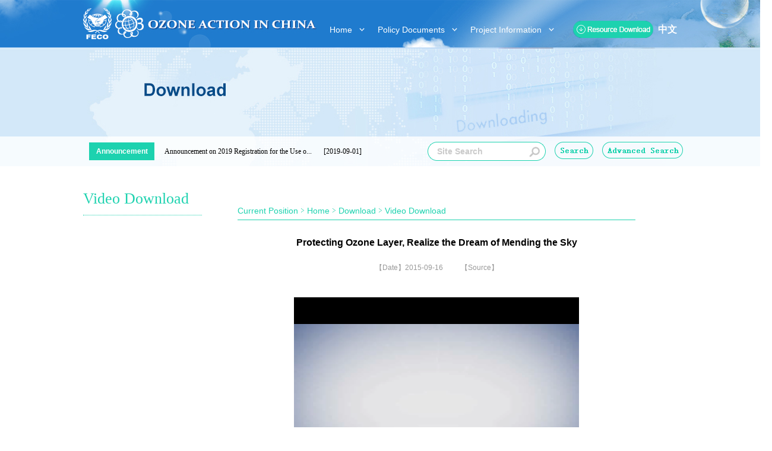

--- FILE ---
content_type: text/html
request_url: http://en.ozone.org.cn/Resource_Download/Video_Download/201906/t20190628_746488.html
body_size: 19866
content:
<!DOCTYPE html PUBLIC "-//W3C//DTD XHTML 1.0 Transitional//EN" "http://www.w3.org/TR/xhtml1/DTD/xhtml1-transitional.dtd">
<html xmlns="http://www.w3.org/1999/xhtml">
<head>
<meta http-equiv="Content-Type" content="text/html; charset=utf-8" />
<meta http-equiv="X-UA-Compatible" content="IE=edge,chrome=1" />
<title>Protecting Ozone Layer, Realize the Dream of Mending the Sky</title>
<link href="../../../images/global.css" rel="stylesheet" type="text/css" />
<script src="../../../images/jquery1.42.min.js"></script>
<script src="../../../images/totop.js"></script>
<style>
.y_banner{ width:100%; height:200px; min-width:1300px; margin:0 auto; background:url(../images/P020200105588785348769.jpg) no-repeat center top;}
        .video {
            width: 480px;
            height: 360px;
            margin: 0 auto;

        }
        .video .video_box {
            width: 480px;
            height: 360px;
            background: #000;
        }
    </style>
</head>
<body>
<!---head_begin---->
<div class="y_head">
  <div class="boxcenter y_head_in">
    <a class="y_down" href="http://www.ozone.org.cn/" style="width: 40px; margin-top: 40px; color: #FFFFFF; text-align:right; font-family: Arial, Helvetica, sans-serif; font-weight: bold;">中文</a>
    <a class="y_down" href='../../'><img src="../../../images/y_down.png" width="135" height="29" /></a> 
   <!-- <img class="fl" src="../../../images/y_logo.jpg" width="329" height="80" />-->
    <ul class="fl y_head_ul" >
    	<li><h1 ><a href="../../../" id="xw_dian">Home</a></h1></li>
     <script>
      	var channelid= "27016";
        var channelidp= "27013";
     </script>
     
     <script>
       if(channelid==26978){
            document.write('<li><h1 class="hover"><a href="../../../Policy_Document/" id="xw_dian">Policy Documents</a></h1></li>');
           }else{
                  if(channelidp==26978){
           document.write('<li><h1 class="hover"><a href="../../../Policy_Document/" id="xw_dian">Policy Documents</a></h1></li>');
            }else{           
              document.write('<li><h1><a href="../../../Policy_Document/" id="xw_dian">Policy Documents</a></h1></li>');
            }
          }
     </script> 
      
     <script>
       if(channelid==26989){
            document.write('<li><h1 class="hover"><a href="../../../Project_Information/" id="xw_dian">Project Information</a></h1></li>');
           }else{
                  if(channelidp==26989){
           document.write('<li><h1 class="hover"><a href="../../../Project_Information/" id="xw_dian">Project Information</a></h1></li>');
            }else{           
              document.write('<li><h1><a href="../../../Project_Information/" id="xw_dian">Project Information</a></h1></li>');
            }
          }
     </script> 
      

    </ul>
  </div>
 </div>

<style>
.y_head_ul{margin:36px 0 0 30px;}
.y_head_in li{width: auto;height:44px;margin-left:13px;line-height:28px;float:left;background:url(../../../images/xw_blueJian.png) no-repeat center bottom;}
.y_head_in li a{font-size:14px;width:auto;color:#fff;text-align:center;padding-left:15px;padding-right:21px;margin-right:7px;line-height:28px;height:28px;
background:url(../../../images/y_jiantou.png) no-repeat right;}
.lj {text-decoration: none;color: #fff;position: absolute;right: 14%;top: 7px;}
.y_head{background:url(../../../images/x_head.jpg) no-repeat center top !important;}
</style>


<script>
var _hmt = _hmt || [];
(function() {
  var hm = document.createElement("script");
  hm.src = "https://hm.baidu.com/hm.js?7d82dcb4906151f26494ddb522e508a9";
  var s = document.getElementsByTagName("script")[0]; 
  s.parentNode.insertBefore(hm, s);
})();
</script>
<!---head_over---->
<!----banner_begin----->
<div class="xly_car_in y_banner">
<div class="xw_subMenu">
      	<div class="xw_subMenuInner">
            <ul class="xw_shouyeUl"></ul>
            <ul class="xw_zcwjUl">
               
                   
            	<li><img src="../../../images/xw_gjgy.png" /><a href="../../../Policy_Document/International_Convention/">International Convention</a></li>
                  
                   
                  <li><img src="../../../images/xw_gnzcfg01.png" /><a href="../../../Policy_Document/Domestic_Policies_and_Regulations/">Domestic Policies and Regulations</a></li>
                  
               
            </ul>
            <ul class="xw_xmxxUl">
               
                  
            	<li><img src="../../../images/xw_qhsj.png" /><a href="../../../Project_Information/CFCs_Halon_Tetrachloromethane_Methyl_Chloroform/">CFCs, Halon, Tetrachloromethane, Methyl Chloroform</a></li>
                  
                  
                <li><img src="../../../images/xw_hcfcs.png" /><a href="../../../Project_Information/Hydrochlorofluorocarbons/">Hydrochlorofluorocarbons</a></li>
                  
               
            </ul>
           <ul class="xw_ztbgUl"> </ul>
            <span></span>
            <span class="xw_policySpan"></span>
            <span class="xw_xmxxSpan"></span>
            <span></span>
        </div>
       </div>


</html>
	<div class="boxcenter y_ztbd"></div>
 <SCRIPT LANGUAGE="JavaScript">
<!--

	function escapeTrs(str){//转义trs关键字
		var arr = new Array("\\\\","!","@","#","\\$","\%","\\^","\&","\\*","\\(","\\)","\\_","\\+","\-","\=","\\{","\\}","\\|","\\[","\\]",";","'",":","\"","\<","\>","\\?","\,","\\.","\/");
		
		for(var i=0;i<arr.length;i++){
		 var re = new RegExp(arr[i],"img");
		 str = str.replace(re, '\\' + arr[i]);
		}
		
		return str;
	}
	function dealKeywords(sword, relation){	
		var sTemp = "";
		var swordtemp = ""; 
		var sArray;

		if(sword.indexOf("*")<0&&sword.indexOf("+")<0&&sword.indexOf(")")<0&&sword.indexOf("(")<0&&sword.indexOf("\\")<0){
			sword = escapeTrs(sword);
			//不含trs关键字
			sArray = sword.split(" ");//输入框空格处理,空格表示 relation 关系
			for(var i=0; i<sArray.length;i++){	
				sTemp = sArray[i].replace(/^\s+|\s+$/g,"");//去掉sword前后空格
				if(sTemp!=""){
					swordtemp += "'"+ sTemp + "' "+relation+" ";/*加上''符号,处理trs带运算符的检索词报错的问题*/
				}					
			}
			if(swordtemp.lastIndexOf(" "+relation+" ")!=-1){
				swordtemp = swordtemp.substring(0,swordtemp.length-relation.length-2);
			}
		}else{    
		 if(sword.indexOf("\\")!=-1){
		 	var re = new RegExp("\\\\","img");
	 		sword = sword.replace(re, '\\\\');
		 }
		 swordtemp = "'"+sword+"'";
		}
		return swordtemp;	
	}


	function search_check() {

    if(document.searchforms.iptSword.value==''|| document.searchforms.iptSword.value=='Site Search'){
            document.searchforms.iptSword.focus();
            alert("The search term cannot be empty");
           }else{
		var sword =document.getElementById("iptSword").value.replace(/^\s+|\s+$/g,"");		
		document.searchforms.searchword.value = dealKeywords(sword, "and");
		document.searchforms.preKeyword.value = document.getElementById("iptSword").value;
		document.searchforms.submit();

                     }
	}
-->
</SCRIPT>

<div class="y_boxa">
	  <div class="boxcenter">
<!----通知公告_begin----->
      	 <div class="xly_marquee">
            	<div class="xly_marqueea"><a href="../../../Announcement/">Announcement</a></div>
                <div id="scroll" class="xly_marqueeb">
                	<ul id="ScrollMe" >
                      
                    	<li><a href="../../../Announcement/201911/t20191118_746746.html" target="_blank" title="MEE Announcement No. 45 of 2019 on the Issuance of Two National Environmental Standards on Determination of Ozone-depleting Substances Including HCFC-22, CFC-11 and HCFC-141b in Pre-blended Polyether Polyols—Headspace/gas Chromatography-mass Spectrometry">MEE Announcement No. 45 of 2019 on the Issuance...</a><span>[2019-11-18]</span></li>
                      
                    	<li><a href="../../../Announcement/201909/t20190910_746745.html" target="_blank" title="Announcement on 2019 Registration for the Use of CTC for Feedstock Use by Anhui Xingyu Chemical Co., Ltd.">Announcement on 2019 Registration for the Use o...</a><span>[2019-09-01]</span></li>
                      
                    	<li><a href="../../../Announcement/201909/t20190910_746744.html" target="_blank" title="Announcement on 2019 Registration for the Sales of HCFCs by Nanjing Hadi Refrigeration Equipment Co., Ltd.">Announcement on 2019 Registration for the Sales...</a><span>[2019-08-15]</span></li>
                      
                    	<li><a href="../../../Announcement/201909/t20190910_746743.html" target="_blank" title="Announcement on 2019 Registration for the Use of HCFCs as Raw Materials by Inner Mongolia Shijie Chemical Co., Ltd.">Announcement on 2019 Registration for the Use o...</a><span>[2019-08-13]</span></li>
                      
                    	<li><a href="../../../Announcement/201909/t20190910_746742.html" target="_blank" title="Announcement on 2019 HCFCs Production Quota Adjustment for Some Enterprises">Announcement on 2019 HCFCs Production Quota Adj...</a><span>[2019-08-13]</span></li>
                      
                    </ul>
                </div>
             
              <SCRIPT>new srcMarquee("ScrollMe",0,1,410,28,30,3000,3000,28)</SCRIPT>
         </div>
<!----通知公告_over----->
<!----search_begin----->




<form name="searchforms" id="searchforms" method="post" action="http://websearch.mee.gov.cn/was5/web/search" onSubmit="return search_check();" >
        <div class="y_search">
          <div class="y_search_a">

          <input name="iptSword" id="iptSword" value="Site Search" onfocus="if(this.value=='Site Search'){this.value='';}" onblur="if(this.value==''){this.value='Site Search';}" type="text" autocomplete="off" />
		  	<input type="hidden" name="channelid" value="285447" />
			<input type="hidden" name="perpage" value="20" />
			<input type="hidden" name="searchword" />
			<input type="hidden" name="preKeyword" value /> 
<a onclick="search_check()" style="cursor: pointer;"><img src="../../../images/y_search_03.jpg" width="19" height="19" /></a>
          </div>
          <a class="y_jsb" style="cursor: pointer;" onclick="search_check()"></a>
          <a class="y_gjjsb" href="/sf/ASearch/"></a>
        </div>
		 </form>
<!----search_over----->
      </div>
   </div>
<style>
.y_search {width: auto;}
</style>
</div>
<script>
$(".xly_car_in").slide({ titCell:".num ul" , mainCell:".xly_ul" , effect:"fold", autoPlay:true, delayTime:700 , autoPage:true });
</script>
<div class="y_ztbd_body">
<!---left_begin---->
	<div class="y_ztbd_left">
   	 <h2>Video Download</h2>
        <!--  <div><img src="../../../images/y_pic_05.jpg" width="200" height="169" /> 
       	  <div class="y_left_btm">
                                   
            </div>
        </div>-->
    </div>
<!---left_over---->
<!---right_begin---->
	<div class="y_ztbd_right y_zbxx_right">
    	<!--<h2>您所在位置<img src="../../../images/y_position_03.jpg" width="5" height="14" /><a href="../../../" target="_blank" title="首页" class="CurrChnlCls">首页</a><img src="../../../images/y_position_03.jpg" width="5" height="14" /><a href="../../" target="_blank" title="Download" class="CurrChnlCls">Download</a><img src="../../../images/y_position_03.jpg" width="5" height="14" /><a href="../" target="_blank" title="Video Download" class="CurrChnlCls">Video Download</a></h2>-->
        <h2>Current Position<img src="../../../images/y_position_03.jpg" width="5" height="14" /><a href="../../../" target="_blank" title="Home" class="CurrChnlCls">Home</a><img src="../../../images/y_position_03.jpg" width="5" height="14" /><a href="../../" target="_blank" title="Download" class="CurrChnlCls">Download</a><img src="../../../images/y_position_03.jpg" width="5" height="14" /><a href="../" target="_blank" title="Video Download" class="CurrChnlCls">Video Download</a></h2>
     
        <!--正文-->
      <div class="dbox y_dbox" style="height:500px;">
<h1 class="dbox1">Protecting Ozone Layer, Realize the Dream of Mending the Sky</h1>
<h3 class="dbox2"><span>【Date】2015-09-16</span><span>【Source】</span></h3>
<div class="dbox3 dbox4" >


                <div class="video">
                    <script src="/images/flowplayer-3_1.2.11.min.js"></script>
                    <video class="video_box" id="video-player-html5" preload="" autoplay controls>
                        <source src="./P020200109408457131630.mp4" type="video/mp4">
                        <a href="./P020200109408457131630.mp4"  id="player"></a>
                    </video>
                    <script type="text/javascript">
                        flowplayer("player", "/images/flowplayer-3.2.12.swf");
                    </script>
                </div>
</div>
</div>
<div class="y_fj">
<h5 id="id_AppendixList" style="display:inline "><a href="./P020200109408457131630.mp4" target="_blank">20160405_153e5b6861c_r31_600k.mp4</a></h5></div>
<script language="javascript">
	var file_appendix='<a href="./P020200109408457131630.mp4">20160405_153e5b6861c_r31_600k.mp4</a>';


         if(file_appendix =="" ){

            $(".y_fj").hide();

         }


</script>
</div>
<!---right_over---->
</div>
<!----banner_over----->
<!----foot_begin------>
<div class="y_foot">
	<div class="boxcenter y_foot_in">
    	<ul>
        	<!--<li><img src="../../../images/y_head_14_03.jpg" /></li>-->
        	<li class="two">
                
                <p style="margin-top:15px;"><span>Address：</span>9th Floor, Environmental Convention Implementation Building, No. 5 Houying Fang Hutong, Xicheng District, Beijing.<span>Postal Code: </span>100035</p>
                <!--<p>Copyright © 2004, FECO, Ministry of Environmental Protection,All Rights Reserved</p>-->
                <p>Copyright © 2004, FECO, Ministry of Ecology and Environment,All Rights Reserved</p>
<p><img style="display: inline-block; margin-top: 6px; float: left;margin-left: 125px;margin-right: 6px;" src="../../../images/x_gh.png" /> <span style="float: left;margin-top: 6px;">京公网安备 11010202009518号</span></p>
               <!-- <p class="btm"><img src="../../../images/y_wb.jpg" width="24" height="20" /><img src="../../../images/y_wx.jpg" width="24" height="20" /><img src="../../../images/y_head_22.jpg" width="24" height="20" /></p>-->
            </li>
            <!---链接_begin--->
          <li class="link">
                <select>
                  <option value="Links to Relevant Ministries">Links to Relevant Ministries</option>
                  
                	<option value="http://www.mee.gov.cn/">Ministry of Ecology & Environment</option>
                  
                	<option value="http://www.fmprc.gov.cn/">Ministry of Foreign Affairs</option>
                  
                	<option value="http://www.ndrc.gov.cn/">National Development & Reform Commission</option>
                  
                	<option value="http://www.most.gov.cn">Ministry of Science & Technology</option>
                  
                	<option value="http://www.miit.gov.cn/">Ministry of Industry & Information Technology</option>
                  
                	<option value="http://www.mof.gov.cn/">Ministry of Finance</option>
                  
                	<option value="http://www.mot.gov.cn/">Ministry of Transportation</option>
                  
                	<option value="http://www.moa.gov.cn/">Ministry of Agriculture & Rural Affairs</option>
                  
                	<option value="http://www.mofcom.gov.cn/">Ministry of Commerce</option>
                  
                	<option value="http://www.mem.gov.cn/">Ministry of Emergency Management</option>
                  
                	<option value="http://www.customs.gov.cn/">General Administration of Customs</option>
                  
                	<option value="http://www.samr.gov.cn/">State Administration for Market Regulation</option>
                  
                	<option value="http://www.cma.gov.cn/">China Meteorological Administration</option>
                  
                </select>
                <select name="">
                  <option value="Links to International Organizations">Links to International Organizations</option>
                  
                	<option value="https://ozone.unep.org/">Ozone Secretariat</option>
                  
                	<option value="http://www.multilateralfund.org/">Multilateral Fund Secretariat</option>
                  
                	<option value="http://www.undp.org/">NUDP(United Nations Development Porgram)</option>
                  
                	<option value="http://www.unep.org/">UNEP(United Nations Environment Programme)</option>
                  
                	<option value="http://www.unido.org/">United Nations Industrial Development Organization</option>
                  
                	<option value="http://www.worldbank.org/">The World Bank</option>
                  

                </select>
            <select name="">
              <option value="Links to Industry Association">Links to Industry Association</option>
                  
                	<option value="http://www.camra.org.cn">Automobile Maintenance Industry Association</option>
                  
                	<option value="http://www.cpcia.org.cn/department/gyxh/">China Petroleum and Chemical Network</option>
                  
                	<option value="http://www.sif.org.cn/">China Fluorosilicon Material Industry Association</option>
                  
                	<option value="http://www.ccaon.com/">China Chlor-Alkali Network</option>
                  
                	<option value="http://www.cheaa.org/">China Household Electrical Appliances Association</option>
                  
                	<option value="http://www.cppia.com.cn/">China Plastics Processing Industry Association</option>
                  
                	<option value="http://www.chinacraa.org/">China Refrigeration and Air Conditioning Industry Association</option>
                  
                	<option value="http://www.caam.org.cn/">China Automotive Industry Association</option>
                  
                	<option value="http://www.crra.com.cn/crra/index.asp">China Material Recycling Information Network</option>
                  

            </select>
<!--            <select name="">
              <option value="Other Links">Other Links</option>
                  
                	<option value="http://www.avic.com.cn/">China Aviation Industry Corporation</option>
                  
                	<option value="http://www.spacechina.com/">China Aerospace Science and Technology Corporation</option>
                  

            </select>
-->            	
          </li>
          <!---链接_over--->
         
        </ul>
    </div>
</div>

<script>


$(function(){

	$(".link select").change(function(e) {
		if($(this).val().length!=1){
			window.open($(this).val());
		}
    });


	
});

</script>
<style>
.y_foot_in li.two {
    margin-left: 167px;
    margin-top: 45px
</style>
</body>
</html>
<style>
.xw_subMenu{z-index:999999}
.y_head_ul{margin:36px 0 0 400px;}
.xly_ul{height:70px !important}
.y_head_in li{width: auto;height:44px;margin-left:0px;line-height:28px;float:left;/*background:url(../../../images/xw_blueJian.png) no-repeat center bottom;*/;background:none}
.y_head_in li a{font-size:14px;width:auto;color:#fff;text-align:center;padding-left:15px;padding-right:21px;margin-right:7px;line-height:28px;height:28px;
background:url(../../../images/y_jiantou.png) no-repeat right;}
.y_head{background:url(../../../images/x_head.jpg) no-repeat center top !important;}
.film_focus{margin:15px auto 40px}
.y_boxb{height:115px}
.y_dbox{width:670px}
</style>

--- FILE ---
content_type: text/css
request_url: http://en.ozone.org.cn/images/global.css
body_size: 16891
content:
@charset "utf-8";
/* CSS Document */

html, body, div, span, object, iframe, h1, h2, h3, h4, h5, h6, p, a, img, ol, ul, li, form	 { margin:0; padding:0; border:0; list-style:none; font-family:"Arial";}
table, tr,td,dl, dt, dd{ margin:0; padding:0; list-style:none; font-family:"Arial";}
span, h1, h2, h3, h4, h5, h6, p, a, img, dl, dt, dd, ol, ul, li, form { overflow:hidden;}
input { margin:0; padding:0; }
h1,h2,h3,h4,h5,h6 {font-size:12px; font-weight:normal;}  
a,area{blr:expression(this.onFocus=this.blur())}
a { text-decoration:none; color:#484849;}
.clear{ clear:both;}
.boxcenter { width:1000px; margin:0 auto;}
.fl{ float:left}
.fr{ float:right}

.gototext {text-align: center;}
.goto {
    cursor: pointer;
    padding: 0 6px;
}

/***公共样式*****/
.y_head{ height:80px; background:#014b88;}
.y_head_in a.y_down{ float:right; margin-top:35px;}
.y_head_in li{width:90px; height:28px; margin-left:13px; line-height:28px; float:left }
.y_head_in li{width:90px; height:44px; margin-left:13px; line-height:28px; float:left; background:url(xw_blueJian.png) no-repeat center bottom;}
.y_head_ul{ margin:36px 0 0 110px;}
.y_head_in li a{ font-size:14px; width:67px; color:#fff; text-align:right; display:block; padding-right:23px; float:left; line-height:28px; height:28px; background:url(y_jiantou.png) no-repeat 75px center}
.y_head_in h1:hover,.y_head_in h1.hover{ background:#1dd2af;}
.y_foot{ height:155px;background:#d3e8f8}
.y_foot_in li{ float:left;}
.y_foot_in li p{ font-size:12px; line-height:20px; color:#666;}
.y_foot_in li p.btm{ margin-top:9px;}
.y_foot_in li p.btm img{ margin-right:15px}
.y_foot_in li p span{ color:#1dd2af;}
.y_foot_in li.two{ margin-left: 23px;margin-top: 18px;width: 495px;}
.y_foot_in li.two p{ text-align:center;}
.y_foot_in li.link{ width:223px; float:right; margin-top:20px}
.y_foot_in li select{ width:221px; font-size:12px; color:#2d3e50; padding-left:10px; margin-bottom:8px; height:23px; line-height:23px; border:1px solid #1dd2af; padding-bottom: 2px;}

/*******首页*******/
.xly_car_in {/*height: 350px;*/position: relative; overflow:hidden;}
/*.xly_ul img{ width:100%; height:350px}*/
.xly_ul{ width:100%; float:left; height:350px !important;}
.xly_ul li{ height:350px;}
.y_a{ width:1000px; margin:0 auto; position:relative}
.prev,.next { width:28px; height:28px; background: url(btn.png) no-repeat; position: absolute; top: 312px; z-index:3;}
.prev { left:935px; }
.next { right: 0; background-position: right}
.y_boxa{ width:100%; position:absolute; bottom:0px; z-index:1; height:50px; background:url(y_tm_write.png)}
.xly_marquee{ width:560px; float:left;}
.xly_marqueea{width:110px; height:30px;text-align:center;background:url(y_lv_bg.png);float:left; line-height:30px; margin-top:10px; background-size: 100%; background-color: #1dd2af;}
.xly_marqueea a{ color:#fff; font-size:12px; font-weight:bold;}
.xly_marqueeb{ float:left; overflow:hidden; margin:11px 0 0 17px }
.xly_marqueeb ul{ width:430px; overflow:hidden; height:28px; line-height:28px}
.xly_marqueeb li{ height:28px; line-height:28px; overflow:hidden;font-family:'Arial, Helvetica, sans-serif'; font-size:12px; color:#000;}
.xly_marqueeb li a,.xly_marqueeb li span{ line-height:28px;font-family:'Arial, Helvetica, sans-serif'; font-size:12px; color:#000;}
.xly_marqueeb li span{ margin-left:20px;}
.xly_marqueeb li a:hover{text-decoration:underline;}
.y_search{ width:390px; height:32px; margin-top:9px; float:right; }
.y_search_da{ float:left; width:auto;}
.y_search input{ width:150px; height:24px; line-height:24px; border:1px solid #fff; font-size:14px; color:#cacaca; font-weight:bold; margin:3px 0 0 15px;outline: none;}
.y_search_a{ width:199px; height:32px; float:left; position:relative;background:url(y_ssk.png) no-repeat left center;}
.y_search_a_da{ width:345px;height:32px; margin-left:25px; float:left; position:relative;background:url(y_ssk_da.png) no-repeat left center;}
.y_search_da input{ width:300px;}
.y_search a{ display:block; float:left}
.y_search a img{ margin:2px 0 0 15px;}
.y_search_a a img{ position:absolute; right:9px; top:5px; width:19px; height:19px;}


.film_focus{ width:1000px;height:200px; margin:40px auto;overflow:hidden;position:relative}
.film_focus_desc{ position:absolute; width:520px; left:315px; top:0px; height:198px; border-top:1px solid #d3e8f8; border-bottom:1px solid #d3e8f8; padding-left:35px;}
.film_focus .film_focus_imgs_wrap{background:url(load.gif) no-repeat center center;}
.film_focus ul.film_focus_imgs{ width:315px;height:200px;height:9999em; position:absolute; left:0; top:0;overflow:hidden;}
.film_focus ul.film_focus_imgs li{height:200px;overflow:hidden;}
.film_focus ul.film_focus_imgs li img{ float:left}
.film_focus h4{ margin:15px auto; height:32px; line-height:32px;}
.film_focus h4 img{ float:left; margin-right:17px;}
.film_focus h4 span{display:block; float:left;color:#1dd2af;background:url(y_jt_03.jpg) no-repeat right 12px; font-size:16px; font-weight:bold; padding-right: 18px}
.film_focus ul.film_focus_nav{margin-top:5px;z-index:100;}
.film_focus ul.film_focus_nav li{height:32px;position:relative;width:500px;font-size:14px; color:#000;overflow:hidden; line-height:32px; padding-left:3px;}
.film_focus ul.film_focus_nav li a{ font-size:14px; color:#000; line-height:32px;}
.film_focus ul.film_focus_nav li span{ float:right;margin-right:5px;font-size:13px;}
.film_focus ul.film_focus_nav li.cur{background:url(y_li_hover.png) no-repeat left center;}
.y_more{ width:130px; height:200px; background:#dcedf9; position:absolute; right:0; top:0;}
.y_more img{ margin:83px 0 0 43px}

.y_boxb{ float:left; margin-bottom:40px; width:475px; height:145px;padding-left:23px; border-left:1px solid #d3e8f8;}
.y_boxb li{height:32px;position:relative;width:455px;font-size:14px; color:#000;overflow:hidden; line-height:32px; padding-left:3px;}
.y_boxb li a{ font-size:14px; color:#000; line-height:32px;}
.y_boxb li a:hover{ text-decoration:underline}
.y_boxb li span{ float:right;margin-right:5px;font-size:13px;}
.y_boxb h4{height:32px; margin-bottom:15px; line-height:32px;}
.y_boxb h4 img{ float:left; margin-right:17px;}
.y_boxb h4 a img{ margin-right:25px;}
.y_boxb h4 span{display:block; float:left;color:#1dd2af;background:url(y_jt_03.jpg) no-repeat right 12px; font-size:16px; font-weight:bold; padding-right: 18px}
.y_boxb h4 a{ float:right;}
.y_boxc{border-right:1px solid #d3e8f8;}

/*******专题报道*******/
.y_ban{ width:100%; height:200px; background:url(y_pic_02.jpg) no-repeat center top;}
.y_ztbd img{ margin:50px 0 0 50px;}
.y_ztbd_body{ overflow:hidden; width:1000px; margin:40px auto}
.y_ztbd_left{ width:200px; float:left;}
.y_ztbd_right{ width:740px; float:right;}
.y_ztbd_left h2{ color:#1dd2af; font-family:'Arial, Helvetica, sans-serif'; padding-bottom:12px; margin-bottom:15px;font-size:26px; border-bottom:1px dotted #1dd2af;}
.y_left_btm{ border:1px solid #1dd2af; border-top:none; width:212px; padding:10px 0 15px 0; display: none;}
.y_left_btm p{ width:170px; margin:0 auto;font-size:14px; color:#000; line-height:22px;  margin-bottom:15px}
.y_left_btm h3 img{ margin-left:35px}
.y_ztbd_right h2,.y_ztbd_right h2 a{border-bottom:1px solid #1dd2af; line-height:30px; font-size:14px; color:#1dd2af; margin-bottom:10px; margin-top:20px}
.y_ztbd_right h2 a{ border-bottom:none;}
.y_ztbd_right h2 img{ margin:0 5px}
.y_ztbd_right li a{ font-size:14px; color:#000; line-height:32px;}
.y_ztbd_right li a:hover{ text-decoration:underline}
.y_ztbd_right_ul{ padding-top:10px; padding-bottom:10px;border-bottom:1px dotted #1dd2af}

/*******招标信息_列表页*******/
.y_ztbd_right_ul span{ float:right; font-size:13px; color:#000; line-height:32px;}

/*******工作简讯_内容页*******/
.dbox { width:740px; padding-top:5px; padding-bottom:20px; margin-bottom:20px;overflow:hidden;  }
.dbox1 { font-size:16px;font-weight:bold; color:#000; line-height:25px; text-align:center; margin:10px 0px;}
.dbox2 { text-align:center; line-height:40px; font-weight:normal; margin-bottom:30px; overflow:hidden; }
.dbox2 span { margin:0 15px; font-size:12px; color:#999;}
.dbox3 p{font-size:14px; color:#000; line-height:24px;margin-bottom: 15px}
.dbox table {margin: 0 auto;width: 100%;margin-left: 0 !important;}

/*******招标信息_内容页*******/
.dbox4 p{ width:670px; text-indent:0em;}
.y_dbox{ height:800px;overflow:auto;overflow-x:hidden; }
.y_zbxx_right{ width:670px; padding-right:70px; float:right;}
.y_fj{ width:666px; min-height:29px; padding-top:29px; background:url(y_fj_03.jpg) no-repeat left top;}
.y_fj h5 a{ line-height:24px;}
.y_fj h5 a:hover{ text-decoration:underline}

/*******高级检索*******/
.y_hsearch{ margin-top:40px; font-size:12px;}
.y_hsearch input,.y_hsearch select{ font-size:12px;}
.y_hsearch th{ background:#d3e8f8; font-weight:normal; text-align:right;  font-size:12px; text-align:right;border-bottom:1px solid #fff; border-right:1px solid #fff}
.y_hsearch td{ background:#e5f1fb;border-bottom:1px solid #fff;}
.y_tab{ width:100%; text-align:left; padding-left:10px;}
.y_tab td{border-bottom:none}

.y_tab_gj #r1 {display: block; margin-top: 2px; margin-right: 4px; float: left;*margin-top: -3px;}
.y_tab_gj #r2 {display: block; margin-top: 2px; margin-right: 4px; margin-left: 4px; float: left;*margin-top: -3px;}
.y_tab_gj #r3 {display: block; margin-top: 2px; margin-right: 4px; margin-left: 4px; float: left;*margin-top: -3px;}
.y_tab_gj label {display: block; float: left; margin-top: 2px;}
.Wdate{
    width:80px!important;
}
/******************政策文件_国内政策法规********************/
.xw_policyPage{ height:200px; background:url(xw_worldChinaMap.png) no-repeat center center;}
.xw_subMenu{width: 100%;  position:absolute; top:0px; z-index:1; background: url(y_tm_write.png); display:none;}
.xw_subMenuInner{ width:1000px;height:61px; margin:0 auto; position:relative;}
.xw_subMenuInner span{ width:8px; height:5px; position:absolute; top:0px; background:url(xw_blueJian.png) no-repeat; display:block;}
.xw_subMenuInner span.xw_policySpan{ right:399px;}
.xw_subMenuInner span.xw_xmxxSpan{ right:296px;}
.xw_subMenuInner ul{ float:right; border-right:1px solid #d3e8f8; position:relative;}
.xw_subMenuInner ul.xw_shouyeUl{ margin-right:122px; display:block;}
.xw_subMenuInner ul.xw_shouyeUl .xw_liJian{ left:20px;}
.xw_subMenuInner ul.xw_zcwjUl{ margin-right:46px; display:none;}
.xw_subMenuInner ul.xw_zcwjUl .xw_liJian{ left:30px;}
.xw_subMenuInner ul.xw_xmxxUl{ margin-right:30px; display:none; }
.xw_subMenuInner ul.xw_xmxxUl .xw_liJian{ left:122px;}
.xw_subMenuInner ul.xw_ztbgUl{ margin-right:20px; margin-right:0px; display:none;}
.xw_subMenuInner ul.xw_ztbgUl .xw_liJian{ right:200px;}
.xw_subMenuInner li{ float:left; line-height:60px; padding:0 35px; text-align:center; border-left:1px solid #d3e8f8; }
.xw_subMenuInner img{ margin:10px 16px 0 0; float:left;}
.xw_subMenuInner a{ background:url(xw_blackJian.png) no-repeat left center; font-size:14px; color:#666; display:block; float:left; line-height:60px; padding-left:12px;}
.xw_subMenuInner li.xw_liJian{ width:8px; height:5px; position:absolute; top:0px; background:url(xw_blueJian.png) no-repeat; padding:0; border:none;}
.xw_policyFile{ width:900px; height:49px; margin:50px auto 0 auto;}

.xw_ztbd_left{ width:204px;}
.xw_ztbd_left h2{ border-bottom:none; word-break: break-all;}
.xw_gnfg{ border:none; width:212px; margin-top:20px;}
.xw_gnfg li{line-height: 22px;font-size: 14px;width: 203px;padding:5px;margin-bottom: 5px;}
.xw_gnfg li.xw_gnfgLiOn{background-color: #1dd2af;padding: 5px;color: #fff;}

.xw_gnfg a{ color:#000;}
.xw_gnfgList{ height:700px; overflow-y:auto; padding-right:50px;}
.xw_listName{ background-color:#e5f1fb; padding:10px 30px; margin-top:30px;}
.xw_listName h1,.xw_listName p,.xw_listName span{ color:#000; font-size:14px;line-height:24px;}
.xw_listName h1{ text-align:center;}
.xw_listName span{ display:block; text-align:right;}
.xw_dwrqss{ margin-top:30px; text-align:center;}
.xw_dwrqss h1,.xw_dwrqss h3,.xw_dwrqss p{ text-align:center; color:#000; font-size:12px; font-weight:bold; line-height:24px;}
.xw_dwrqss h1{ font-size:14px;}
.xw_dwrqss h4{font-size:12px; color:#999; line-height:32px;}
.xw_dwrqss p{ text-align:justify; font-weight:normal; margin-top:20px;}
/*****************政策文件_国际公约***************************/
.xw_gjgy p{ margin-top:0px;}
/*******************项目信息_第一部分******************************/
.xw_gsltx{ height:25px; border-bottom:1px solid #1dd2af; margin-top:30px;}
.xw_gsltx li{ width:85px; height:25px; text-align:center; float:left; background-color:#e5f1fb; margin-right:5px; line-height:25px;}
.xw_gsltx li.xw_gsltxLiOn{ background-color:#1dd2af;}
.xw_gsltx li.xw_gsltxLiOn a{ color:#fff;}
.xw_xmxx h1{ margin-bottom:30px;}
/*******************项目信息_第一部分_表格************************/
.xw_dwrqss table{ border-right:none; border-bottom:none;}
.xw_dwrqss table tr{ height:20px;}
.xw_dwrqss table td{ border-left:none; border-top:none; border-color:#ccdbe7; font-size:12px; }


.xw_gnfg li.hover,.xw_gnfg li:hover{background-color: #1dd2af;padding: 5px;color: #fff;}

/****8.9改检索***/
a.y_jsb{ display:block; width:65px; height:29px; float:left; background:url(y_js_k.png); margin:0 15px;
    cursor: pointer;}
a.y_jsb:hover{ background:url(y_js.png)}
a.y_gjjsb{ display:block; width:136px; height:28px; float:left; background:url(y_gjjs_k.png)}
a.y_gjjsb:hover{ background:url(y_gjjs.png)}

/****8.11改轮播箭头****/
.prev:hover,.next:hover { width:28px; height:28px; background: url(btn_hover.png) no-repeat; position: absolute; top: 312px; z-index:3;}
.prev:hover { left:935px; }
.next:hover { right: 0; background-position: right}

/*****8.16加专题、下载、招标****/
.y_img li{ float:left; margin-left:28px;}
.y_img li.a{ margin-left:0px;}
.y_img_more li{ width:167px; float:left; margin:20px 0 20px 24px}
.y_img_more li.b{ margin-left:0px;}
.y_img_more li a{ display:block; line-height:40px;}
.y_zydown{ background:url(y_down_wd.jpg) no-repeat left center; padding:20px 0 20px 55px;}
.y_tpdown{ background:url(y_down_pic.jpg) no-repeat left center; padding:20px 0 20px 55px;}


/*****专题文字***/
.xw_ztbd_left h3{ color: #1dd2af;font-family: 'Arial, Helvetica, sans-serif';font-size: 30px; margin-bottom:8px;}
.xw_ztbd_left h4{ font-family:'Arial, Helvetica, sans-serif'; color:#1dd2af; font-size:18px;}
.y_zt_right{ width:200px; margin-top:14px; min-height:560px; background:url(y_left_bg.jpg) repeat-x left top; padding:0px; font-size:14px;}
.y_zt_right li{ background:url(y_li.jpg) no-repeat left center;padding-left:25px; border-bottom:1px solid #fff;}
.y_zt_right li:hover,.y_zt_right li.now{ background:url(y_li_hover.jpg) no-repeat left center;}
.y_zt_right li a{ font-size:14px; display:block;}
.y_zt_right li a:hover,.y_zt_right li a.now{ color:#fff;}

/***专题首页**/
.y_jj_a{ width:518px; height:219px; margin-top:25px; float:left; overflow:hidden; border:1px solid #d3e8f8; border-top:none;}
.y_jj_a h3{ height:30px; line-height:30px; font-size:14px; font-weight:bold; color:#1dd2af; background:#d3e8f8 url(y_nav_bg.jpg) no-repeat left top;padding-left:35px;}
.y_jj_a dt{ float:left; margin-right:17px; margin-top:5px;}
.y_jj_a dd{ font-size:12px; color:#000; line-height:24px; text-indent:2em;}
.y_jj_a dd.c{ background:url(y_zt_03.jpg) no-repeat left center; padding-left:12px; font-size:14px; color:#1dd2af; font-weight:bold}
.y_jj_a a{ display:block; text-align:center;width:95px; margin:15px auto 0px;}
.y_zt_cont{ padding:15px;}
.y_jj_b{ float:right; width:198px;}
.y_jj_b li{ font-size:12px;padding-left:8px;line-height:22px; background:url(y_black.jpg) no-repeat left center;}
.y_jj_b li span{ margin-left:8px;}
.y_jj_b a{ margin-top:25px;}
.y_jj_a dt a{ display:inline;}

.qimo8{ overflow:hidden; margin-top:30px; margin-bottom:5px;}
.qimo8 .qimo {width:8000%; height:86px;}
.qimo8 .qimo div{ float:left;}
.qimo8 .qimo ul{float:left; height:86px; overflow:hidden; zoom:1; }
.qimo8 .qimo ul li{float:left; list-style:none;}
.qimo8 li a{margin-right:17px;}
.y_zt_cont a.wz{ display:inline}
.y_zt_conta{ padding:15px 20px;}
.y_zt_conta h5{ background:url(y_zt_15.jpg) no-repeat left center; line-height:22px; }
.y_zt_conta h5 a{font-size:12px; color:#1dd2af; font-weight:bold; display:inline; margin-left:8px;}
.y_zt_conta a{ margin-top:23px;}
.y_zt_conta p{ font-size:12px; text-indent:2em; line-height:22px;}
.y_zt_contb{ padding:35px 50px 15px;}
.y_zt_contb h4{ height:22px; line-height:22px; padding-left:40px;font-size:14px; background:url(y_tp_img.jpg) no-repeat left center;}
.y_zt_contb a{ font-size:14px; color:#000; display:inline}
.y_zt_contb h5{ height:28px; line-height:28px; padding-left:40px; font-size:14px;background:url(y_sp_img.jpg) no-repeat left center; margin-top:18px; margin-bottom:45px;}
.y_spdown{background:url(y_down_sp.jpg) no-repeat left center;padding:20px 0 20px 55px;}

--- FILE ---
content_type: application/javascript
request_url: http://en.ozone.org.cn/images/totop.js
body_size: 6108
content:
function srcMarquee(){
this.ID = document.getElementById(arguments[0]);
if(!this.ID){this.ID = -1;return;}
this.Direction = this.Width = this.Height = this.DelayTime = this.WaitTime = this.Correct = this.CTL = this.StartID = this.Stop = this.MouseOver = 0;
this.Step = 1;
this.Timer = 30;
this.DirectionArray = {"top":0 , "bottom":1 , "left":2 , "right":3};
if(typeof arguments[1] == "number")this.Direction = arguments[1];
if(typeof arguments[2] == "number")this.Step = arguments[2];
if(typeof arguments[3] == "number")this.Width = arguments[3];
if(typeof arguments[4] == "number")this.Height = arguments[4];
if(typeof arguments[5] == "number")this.Timer = arguments[5];
if(typeof arguments[6] == "number")this.DelayTime = arguments[6];
if(typeof arguments[7] == "number")this.WaitTime = arguments[7];
if(typeof arguments[8] == "number")this.ScrollStep = arguments[8]
this.ID.style.overflow = this.ID.style.overflowX = this.ID.style.overflowY = "hidden";
this.ID.noWrap = true;
this.IsNotOpera = (navigator.userAgent.toLowerCase().indexOf("opera") == -1);
if(arguments.length >= 7)this.Start();
}
srcMarquee.prototype.Start = function(){
if(this.ID == -1)return;
if(this.WaitTime < 800)this.WaitTime = 800;
if(this.Timer < 20)this.Timer = 20;
if(this.Width == 0)this.Width = parseInt(this.ID.style.width);
if(this.Height == 0)this.Height = parseInt(this.ID.style.height);
if(typeof this.Direction == "string")this.Direction = this.DirectionArray[this.Direction.toString().toLowerCase()];
this.HalfWidth = Math.round(this.Width / 2);
this.BakStep = this.Step;
this.ID.style.width = this.Width;
this.ID.style.height = this.Height;
if(typeof this.ScrollStep != "number")this.ScrollStep = this.Direction > 1 ? this.Width : this.Height;
var msobj = this;
var timer = this.Timer;
var delaytime = this.DelayTime;
var waittime = this.WaitTime;
msobj.StartID = function(){msobj.Scroll()}
msobj.Continue = function(){
if(msobj.MouseOver == 1){
setTimeout(msobj.Continue,delaytime);
     }
     else{ clearInterval(msobj.TimerID);
msobj.CTL = msobj.Stop = 0;
msobj.TimerID = setInterval(msobj.StartID,timer);
     }
    }
msobj.Pause = function(){
msobj.Stop = 1;
clearInterval(msobj.TimerID);
setTimeout(msobj.Continue,delaytime);
    }
msobj.Begin = function(){
   msobj.ClientScroll = msobj.Direction > 1 ? msobj.ID.scrollWidth : msobj.ID.scrollHeight;
   if((msobj.Direction <= 1 && msobj.ClientScroll <msobj.Height) || (msobj.Direction > 1 && msobj.ClientScroll <msobj.Width))return;
   msobj.ID.innerHTML += msobj.ID.innerHTML;
   msobj.TimerID = setInterval(msobj.StartID,timer);
   if(msobj.ScrollStep < 0)return;
   msobj.ID.onmousemove = function(event){
       if(msobj.ScrollStep == 0 && msobj.Direction > 1){
var event = event || window.event;
if(window.event){
if(msobj.IsNotOpera){msobj.EventLeft = event.srcElement.id == msobj.ID.id ? event.offsetX - msobj.ID.scrollLeft : event.srcElement.offsetLeft - msobj.ID.scrollLeft + event.offsetX;}
else{msobj.ScrollStep = null;return;}
}
else{msobj.EventLeft = event.layerX - msobj.ID.scrollLeft;}
msobj.Direction = msobj.EventLeft > msobj.HalfWidth ? 3 : 2;
msobj.AbsCenter = Math.abs(msobj.HalfWidth - msobj.EventLeft);
msobj.Step = Math.round(msobj.AbsCenter * (msobj.BakStep*2) / msobj.HalfWidth);
}
}
msobj.ID.onmouseover = function(){
if(msobj.ScrollStep == 0)return;
msobj.MouseOver = 1;
clearInterval(msobj.TimerID);
}
msobj.ID.onmouseout = function(){
if(msobj.ScrollStep == 0){
if(msobj.Step == 0)msobj.Step = 1;
return;
}
msobj.MouseOver = 0;
if(msobj.Stop == 0){
clearInterval(msobj.TimerID);
msobj.TimerID = setInterval(msobj.StartID,timer);
}}}
setTimeout(msobj.Begin,waittime);
}
srcMarquee.prototype.Scroll = function(){
switch(this.Direction){
case 0:
this.CTL += this.Step;
if(this.CTL >= this.ScrollStep && this.DelayTime > 0){
this.ID.scrollTop += this.ScrollStep + this.Step - this.CTL;
this.Pause();
return;
}
else{
if(this.ID.scrollTop >= this.ClientScroll){this.ID.scrollTop -= this.ClientScroll;}
this.ID.scrollTop += this.Step;
}
break;
case 1:
this.CTL += this.Step;
if(this.CTL >= this.ScrollStep && this.DelayTime > 0){
this.ID.scrollTop -= this.ScrollStep + this.Step - this.CTL;
this.Pause();
return;
}
else{
if(this.ID.scrollTop <= 0){this.ID.scrollTop += this.ClientScroll;}
this.ID.scrollTop -= this.Step;
}
break;
case 2:
this.CTL += this.Step;
if(this.CTL >= this.ScrollStep && this.DelayTime > 0){
this.ID.scrollLeft += this.ScrollStep + this.Step - this.CTL;
this.Pause();
return;
}
else{
if(this.ID.scrollLeft >= this.ClientScroll){this.ID.scrollLeft -= this.ClientScroll;}
this.ID.scrollLeft += this.Step;
}
break;
case 3:
this.CTL += this.Step;
if(this.CTL >= this.ScrollStep && this.DelayTime > 0){
this.ID.scrollLeft -= this.ScrollStep + this.Step - this.CTL;
this.Pause();
return;
}
else{
if(this.ID.scrollLeft <= 0){this.ID.scrollLeft += this.ClientScroll;}
this.ID.scrollLeft -= this.Step;
}
break;
}
};


	


(function(){
	$(function(){
		$('.y_head_ul li').mouseenter(function(){
			var index=$('.y_head_ul li').index(this);
			if(index==1||index==2){
				$('.xw_subMenu').css('display','block');
				$('.xw_subMenuInner ul').eq(index).css('display','block').siblings().css('display','none');
				$('.xw_subMenuInner span').eq(index).css('display','block');
				}
				$('.y_head_ul h1').removeClass('hover').eq(index).addClass('hover');
				
			}).mouseleave(function(){
				$('.xw_subMenu').css('display','none');
				});
		$('.xw_subMenu').mouseleave(function(){
			$('.xw_subMenu').css('display','none');
			}).mouseenter(function(){
				$('.xw_subMenu').css('display','block');
				});
			
		function tabJs(id,c){
			var obj_Li=$(id).find('li');
			obj_Li.click(function(){
				var index=obj_Li.index(this);
				obj_Li.eq(index).addClass(c).siblings().removeClass(c);
				$('.xw_dwrqss').css('display','none').eq(index).css('display','block');
				});
			};
		tabJs('.xw_gsltx','xw_gsltxLiOn');
		});
	})();

	




      
   